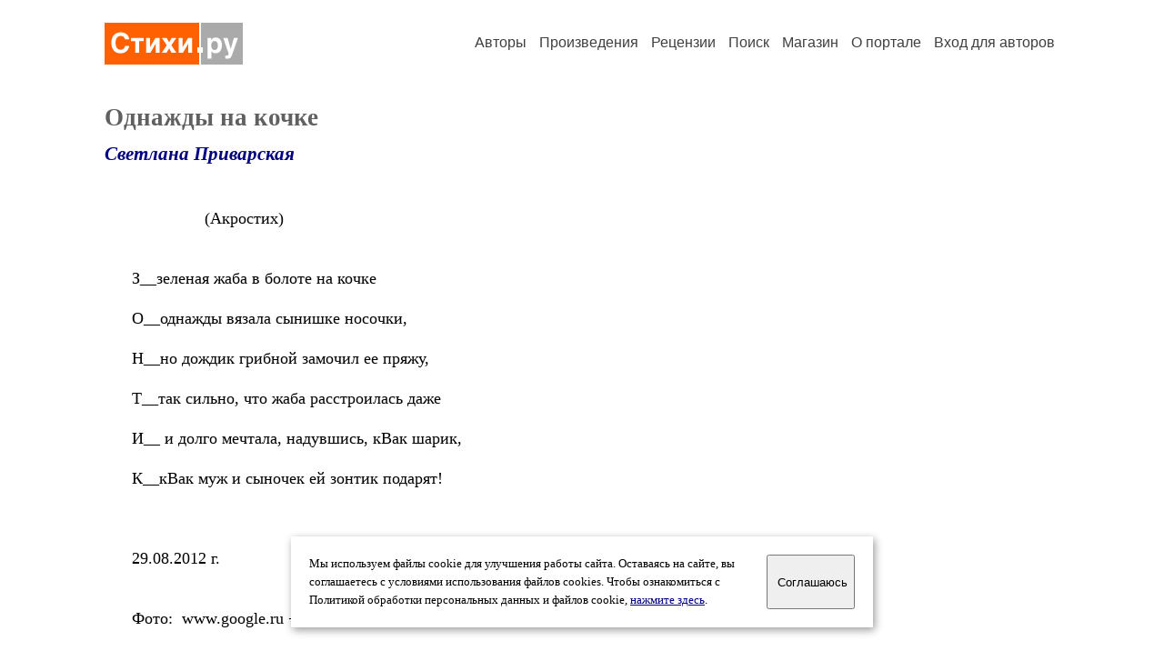

--- FILE ---
content_type: text/html; charset=windows-1251
request_url: https://stihi.ru/2012/08/29/5960
body_size: 8469
content:
<head>
<meta http-equiv="Content-Type" content="text/html" />
<meta name="viewport" content="width=device-width, initial-scale=1.0" />
<meta http-equiv="X-Frame-Options" content="deny" />
<meta name="DESCRIPTION" content="Портал предоставляет авторам возможность свободной публикации и обсуждения произведений современной поэзии." />
<meta name="Keywords" content="стихи стихотворение поэзия поэт поэтический лирика автор литература творчество журнал" />
<meta name="title" content="Однажды на кочке (Светлана Приварская) / Стихи.ру" />
<title>Однажды на кочке (Светлана Приварская) / Стихи.ру</title>
<link rel="stylesheet" href="/styles/s_main_14.css">
<script language="JavaScript" src="/styles/p_main_2.js"></script>
</head>

<body bgcolor="#FFFFFF" text="#000000" link="#000080" vlink="#505050" alink="#FF0000" marginheight="0" marginwidth="0" topmargin="0" leftmargin="0">



<div id="container">

  <div id="header">
    <div class="line1">
      <div class="headlogo"><a href="/"><img src="/images/stihi.svg" alt="Стихи.ру" title="Стихи.ру"></a></div>
      <ul class="headmenu">
        <li><a href="/authors/">Авторы</a></li>
        <li><a href="/poems/">Произведения</a></li>
        <li><a href="/board/">Рецензии</a></li>
        <li><a href="/search.html">Поиск</a></li>
        <li><a href="https://shop.stihi.ru/">Магазин</a></li>
        <li><a href="https://o.stihi.ru/"><nobr>О портале</nobr></a></li>
        <li><a href="/login/">Вход для авторов</a></li>      </ul>
    </div>
  </div>
  <div class="maintext">
  <index>
<h1>Однажды на кочке</h1>
<div class="titleauthor"><em><a href="/avtor/ralana">Светлана Приварская</a></em></div>
<div class="text">
&nbsp; &nbsp;&nbsp; &nbsp;&nbsp; &nbsp;&nbsp; &nbsp;&nbsp; &nbsp; (Акростих)<br>
<br>
<br>
З__зеленая жаба в болоте на кочке<br>
<br>
О__однажды вязала сынишке носочки,<br>
<br>
Н__но дождик грибной замочил ее пряжу,<br>
<br>
Т__так сильно, что жаба расстроилась даже<br>
<br>
И__ и долго мечтала, надувшись, кВак шарик,<br>
<br>
К__кВак муж и сыночек ей зонтик подарят!<br>
<br>
<br>
<br>
29.08.2012 г.<br>
<br>
<br>
Фото:&nbsp; www.google.ru + Я
</div>
<br><br>

<div class="copyright">&copy; Copyright: <a href="/avtor/ralana">Светлана Приварская</a>, 2012<br>
Свидетельство о публикации №112082905960
<script type="text/javascript" src="//yandex.st/share/share.js" charset="utf-8"></script>
<span class="yashare-auto-init" style="font-family:Times,Times New Roman; font-size:80%; margin-left:20px" data-yashareL10n="ru" data-yashareType="none" data-yashareQuickServices="vkontakte,odnoklassniki,moimir,lj"></span>
</div>
<div class="copyright">
<a href="/readers.html?2012/08/29/5960">Список читателей</a>
/ <a href="/2012/08/29/5960" target="_blank">Версия для печати</a>
/ <a href="/login/promo.html?anons&link=2012/08/29/5960">Разместить анонс</a>
/ <a href="/complain.html?text_2012/08/29/5960">Заявить о нарушении</a>
</div>
<div class="copyright"><a href="/avtor/ralana">Другие произведения автора Светлана Приварская</a></div>
<div class="titlerec">Рецензии</div>
<div class="notesline"><a href="/addrec.html?2012/08/29/5960">Написать рецензию</a></div>
<div class="recstihi">
Как мило!<br>
С уважением.<br>
<br>
<small><a href="/avtor/poluprovodnicza">Полупроводница Летучего Корабля</a> &nbsp; 29.08.2012 17:46 &nbsp; <span class="bigdot"><a href="/rec.html?2012/08/29/10895">&#0149;</a></span></small>
&nbsp; <small><a href="/complain.html?rec_2012/08/29/10895">Заявить о нарушении</a></small>
</div>

<div class="notesline">+ <a href="/addnotes.html?2012/08/29/10895">добавить замечания</a></div>
<div class="notes">
<a name="0"></a>Приятно, что Вам понравилось...<br>
Удачи во всем! :))<br>
<br>
<small><a href="/avtor/ralana">Светлана Приварская</a> &nbsp; 10.09.2012 16:06</small>
&nbsp; <small><a href="/complain.html?notes_2012/08/29/10895_ralana">Заявить о нарушении</a></small>
</div>

<div class="notesline">+ <a href="/addnotes.html?2012/08/29/10895">добавить замечания</a></div>
<div style="margin: 0 10px 0 15px; border-top: 1px solid #CCCCCC"></div>

<div class="notesline"><a href="/addrec.html?2012/08/29/5960">Написать рецензию</a> &nbsp; &nbsp; <a href="/login/messages.html?ralana">Написать личное сообщение</a> &nbsp; &nbsp; <a href="/avtor/ralana">Другие произведения автора Светлана Приварская</a></div>
<!-- START Cookie-Alert -->
<div id="cookie_note">
<p class="toptext">Мы используем файлы cookie для улучшения работы сайта. Оставаясь на  сайте, вы соглашаетесь с условиями использования файлов cookies. Чтобы ознакомиться с Политикой обработки персональных данных и файлов cookie, <a href="https://o.stihi.ru/privacy" target="_blank">нажмите здесь</a>.</p>
<button class="button cookie_accept"><nobr>Соглашаюсь</nobr></button>
</div>
<script>checkCookies();</script>
<!-- END Cookie-Alert -->
  </index>
  </div>
  <div id="footer">
    <div class="footmenu">
      <a href="/authors/">Авторы</a>&nbsp;&nbsp; 
      <a href="/poems/">Произведения</a>&nbsp;&nbsp; 
      <a href="/board/">Рецензии</a>&nbsp;&nbsp; 
      <a href="/search.html">Поиск</a>&nbsp;&nbsp; 
      <a href="https://shop.stihi.ru/">Магазин</a>&nbsp;&nbsp; 
      <a href="/login/"><nobr>Вход для авторов</nobr></a>&nbsp;&nbsp; 
      <a href="https://o.stihi.ru/"><nobr>О портале</nobr></a>&nbsp;&nbsp;&nbsp;
      <a href="https://stihi.ru/">Стихи.ру</a>&nbsp;&nbsp; 
      <a href="https://proza.ru/">Проза.ру</a>
    </div>

    <table border="0" cellpadding="5" cellspacing="0" wspace="3" hspace="3" align="right">
      <tr>
       <td valign="top"><!--LiveInternet counter--><script type="text/javascript"><!--
document.write("<a href='https://www.liveinternet.ru/rating/ru/literature/' "+
"target=_blank><img src='//counter.yadro.ru/hit?t27.2;r"+
escape(document.referrer)+((typeof(screen)=="undefined")?"":
";s"+screen.width+"*"+screen.height+"*"+(screen.colorDepth?
screen.colorDepth:screen.pixelDepth))+";u"+escape(document.URL)+
";"+Math.random()+
"' alt='' title='LiveInternet: показано количество просмотров и"+
" посетителей' "+
"border='0' width='88' height='120'></a>")
//--></script><!--/LiveInternet-->
</td>
      </tr>
    </table>
    <p>Портал Стихи.ру предоставляет авторам возможность свободной публикации своих литературных произведений в сети Интернет на основании <a href="https://o.stihi.ru/dogovor">пользовательского договора</a>. Все авторские права на произведения принадлежат авторам и охраняются <a href="https://o.stihi.ru/pravo">законом</a>. Перепечатка произведений возможна только с согласия его автора, к которому вы можете обратиться на его авторской странице. Ответственность за тексты произведений авторы несут самостоятельно на основании <a href="https://o.stihi.ru/pravila">правил публикации</a> и <a href="https://o.stihi.ru/pravo">законодательства Российской Федерации</a>. Данные пользователей обрабатываются на основании <a href="https://o.stihi.ru/privacy">Политики обработки персональных данных</a>. Вы также можете посмотреть более подробную <a href="https://o.stihi.ru/">информацию о портале</a> и <a href="/help/">связаться с администрацией</a>.</p>
    <p>Ежедневная аудитория портала Стихи.ру &ndash; порядка 200 тысяч посетителей, которые в общей сумме просматривают более двух миллионов страниц по данным счетчика посещаемости, который расположен справа от этого текста. В каждой графе указано по две цифры: количество просмотров и количество посетителей.</p>
    <p>&copy; Все права принадлежат авторам, 2000-2026. &nbsp; Портал работает под эгидой <a href="https://rossp.ru/" target="_blank">Российского союза писателей</a>. <span style="color:#F00000">18+</span></p>
  </div>

<!-- Yandex.Metrika counter -->
<script type="text/javascript" >
   (function(m,e,t,r,i,k,a){m[i]=m[i]||function(){(m[i].a=m[i].a||[]).push(arguments)};
   m[i].l=1*new Date();k=e.createElement(t),a=e.getElementsByTagName(t)[0],k.async=1,k.src=r,a.parentNode.insertBefore(k,a)})
   (window, document, "script", "https://mc.yandex.ru/metrika/tag.js", "ym");

   ym(82264, "init", {
        clickmap:true,
        trackLinks:true,
        accurateTrackBounce:true
   });
</script>
<noscript><div><img src="https://mc.yandex.ru/watch/82264" style="position:absolute; left:-9999px;" alt="" /></div></noscript>
<!-- /Yandex.Metrika counter -->




<script type="text/javascript">
if((self.parent&&!(self.parent===self))&&(self.parent.frames.length!=0)){self.parent.location=document.location}
</script>

</div>

</body>
</html>
